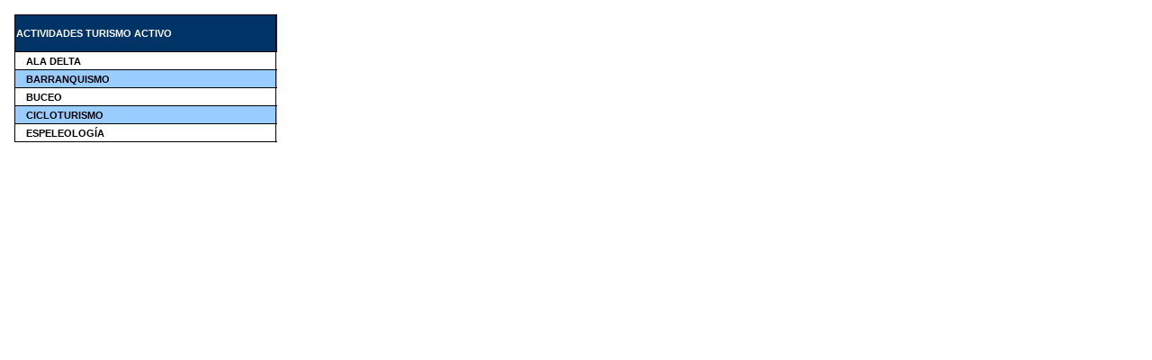

--- FILE ---
content_type: text/html
request_url: https://datosdelanzarote.lztic.com/media/loaderframe.html?f=item/html/20211110123437739activ.htm
body_size: 3105
content:
<!DOCTYPE html>
<html lang="en">
<head>
  <meta charset="UTF-8">
  <meta http-equiv="X-UA-Compatible" content="IE=edge">
  <meta name="viewport" content="width=device-width, initial-scale=1.0">
  <title>loader</title>

  

  <script>

    const params = new Proxy(new URLSearchParams(window.location.search), {
        get: (searchParams, prop) => searchParams.get(prop),
      });
    
    let ficherohtml = params.f
    console.log("🚀 ~ file: loaderframe2.html ~ line 18 ~ ficherohtml", ficherohtml)
    document.title = ficherohtml
    
    window.onload = function(){
      var iframeHT = document.querySelector('#objeto');
      console.log("🚀 ~ file: loaderframe2.html ~ line 23 ~ iframeHT", iframeHT)

      iframeHT.addEventListener('load', function () {
        cargaFrame()
      }, false)

      iframeHT.setAttribute("data",ficherohtml)
    

      function cargaFrame() {
        
      
        let iframeDoc = iframeHT.contentDocument
        if(!iframeDoc){ return false}

        let ifrHTML = iframeDoc.querySelector('style')?.innerHTML;
        if (!ifrHTML) { return false }
      
        // sustituimos colores en tablas antiguas.
        ifrHTML = ifrHTML.replaceAll('#003366;', '#888888;');
        ifrHTML = ifrHTML.replaceAll('#99CCFF;', '#eee;');
        //ifrHTML = ifrHTML.replaceAll('Verdana', 'Roboto');
        ifrHTML = ifrHTML.replaceAll(/\n\tfont-size:7.0pt;\n\tfont-weight:400;\n\tfont-style:italic;/g, '')
        iframeDoc.querySelector('style').innerHTML = ifrHTML;

        let estilosTablasNuevas = `
          table tr:nth-child(even) td {
            background:#fafafa !important;
          }
          table tr:nth-child(odd) td {
            background:#eee !important;
          }
          table tr td:first-child {
            font-weight: bold !important;
            padding: 0.8rem 0.3rem !important;
          }
          table tr:first-child td {
            background:#888!important;
            font-weight: bold !important;
          }
          table tr:nth-child(2) td {
            background:#E5EEF7 !important;
          } `;


        // insertamos estilos generales para todas las tablas
        let estilos = document.createElement('style');
        let newStyle = `
          table {
            width: 100% !important;
          }
          table td {
            padding: 0.7rem 0.3rem !important;
            font-size: 0.9rem !important;
            border-color: #eeeeee !important;
            font-weight: 500!important;
            font-style: initial !important;
          }`;

        estilos.innerText = newStyle;
        iframeDoc.head.appendChild(estilos);
        let altoContenido = iframeDoc.body.scrollHeight + 20;
        let enlaces = iframeDoc.getElementsByTagName("a");

        for (let i = 0; i < enlaces.length; i++) {
          enlaces[i].setAttribute("target", "_blank");
        }
        iframeHT.style.cssText = `width: 100% !important;max-width:1500px; height :${altoContenido}px !important;`
        
      }
    }

  </script>
</head>
<body>

  <object id="objeto"
          data="nada.html"   
          >
  </object>

</body>
</html>

--- FILE ---
content_type: text/html
request_url: https://datosdelanzarote.lztic.com/media/item/html/20211110123437739activ.htm
body_size: 16767
content:
<html xmlns:o="urn:schemas-microsoft-com:office:office"
xmlns:x="urn:schemas-microsoft-com:office:excel"
xmlns="http://www.w3.org/TR/REC-html40">

<head>
<meta http-equiv=Content-Type content="text/html; charset=windows-1252">
<meta name=ProgId content=Excel.Sheet>
<meta name=Generator content="Microsoft Excel 11">
<link rel=File-List href="activ_archivos/filelist.xml">
<link rel=Edit-Time-Data href="activ_archivos/editdata.mso">
<link rel=OLE-Object-Data href="activ_archivos/oledata.mso">
<!--[if gte mso 9]><xml>
 <o:DocumentProperties>
  <o:Author>OSCAR JOSE MARRERO RAMIREZ</o:Author>
  <o:LastAuthor>franciscoostio</o:LastAuthor>
  <o:Created>2019-06-27T09:31:43Z</o:Created>
  <o:LastSaved>2021-11-10T11:34:05Z</o:LastSaved>
  <o:Version>11.5606</o:Version>
 </o:DocumentProperties>
</xml><![endif]-->
<style>
<!--table
	{mso-displayed-decimal-separator:"\,";
	mso-displayed-thousand-separator:"\.";}
@page
	{margin:.75in .7in .75in .7in;
	mso-header-margin:.3in;
	mso-footer-margin:.3in;}
tr
	{mso-height-source:auto;}
col
	{mso-width-source:auto;}
br
	{mso-data-placement:same-cell;}
.style47
	{color:#0066CC;
	font-size:11.0pt;
	font-weight:400;
	font-style:normal;
	text-decoration:underline;
	text-underline-style:single;
	font-family:Calibri, sans-serif;
	mso-font-charset:0;
	mso-style-name:Hipervínculo;
	mso-style-id:8;}
a:link
	{color:#0066CC;
	font-size:11.0pt;
	font-weight:400;
	font-style:normal;
	text-decoration:underline;
	text-underline-style:single;
	font-family:Calibri, sans-serif;
	mso-font-charset:0;}
a:visited
	{color:#993366;
	font-size:11.0pt;
	font-weight:400;
	font-style:normal;
	text-decoration:underline;
	text-underline-style:single;
	font-family:Calibri, sans-serif;
	mso-font-charset:0;}
.style0
	{mso-number-format:General;
	text-align:general;
	vertical-align:bottom;
	white-space:nowrap;
	mso-rotate:0;
	mso-background-source:auto;
	mso-pattern:auto;
	color:black;
	font-size:11.0pt;
	font-weight:400;
	font-style:normal;
	text-decoration:none;
	font-family:Calibri, sans-serif;
	mso-font-charset:0;
	border:none;
	mso-protection:locked visible;
	mso-style-name:Normal;
	mso-style-id:0;}
td
	{mso-style-parent:style0;
	padding-top:1px;
	padding-right:1px;
	padding-left:1px;
	mso-ignore:padding;
	color:black;
	font-size:11.0pt;
	font-weight:400;
	font-style:normal;
	text-decoration:none;
	font-family:Calibri, sans-serif;
	mso-font-charset:0;
	mso-number-format:General;
	text-align:general;
	vertical-align:bottom;
	border:none;
	mso-background-source:auto;
	mso-pattern:auto;
	mso-protection:locked visible;
	white-space:nowrap;
	mso-rotate:0;}
.xl65
	{mso-style-parent:style0;
	color:windowtext;
	font-size:8.0pt;
	font-family:Verdana, sans-serif;
	mso-font-charset:0;}
.xl66
	{mso-style-parent:style0;
	color:windowtext;
	font-size:8.0pt;
	font-family:Verdana, sans-serif;
	mso-font-charset:0;
	vertical-align:middle;}
.xl67
	{mso-style-parent:style0;
	color:windowtext;
	font-size:7.0pt;
	font-family:Verdana, sans-serif;
	mso-font-charset:0;}
.xl68
	{mso-style-parent:style0;
	color:white;
	font-size:8.0pt;
	font-weight:700;
	font-family:Verdana, sans-serif;
	mso-font-charset:0;
	text-align:center;
	vertical-align:middle;
	border-top:.5pt solid windowtext;
	border-right:.5pt solid windowtext;
	border-bottom:.5pt solid windowtext;
	border-left:none;
	background:#003366;
	mso-pattern:auto none;}
.xl69
	{mso-style-parent:style0;
	color:windowtext;
	font-size:8.0pt;
	font-family:Verdana, sans-serif;
	mso-font-charset:0;
	text-align:right;
	padding-right:12px;
	mso-char-indent-count:1;}
.xl70
	{mso-style-parent:style0;
	color:windowtext;
	font-size:8.0pt;
	font-weight:700;
	font-family:Verdana, sans-serif;
	mso-font-charset:0;
	vertical-align:middle;}
.xl71
	{mso-style-parent:style0;
	color:windowtext;
	font-size:8.0pt;
	font-weight:700;
	font-family:Verdana, sans-serif;
	mso-font-charset:0;
	mso-number-format:"\#\,\#\#0";
	text-align:right;
	vertical-align:middle;
	padding-right:12px;
	mso-char-indent-count:1;}
.xl72
	{mso-style-parent:style0;
	color:white;
	font-size:8.0pt;
	font-weight:700;
	font-family:Verdana, sans-serif;
	mso-font-charset:0;
	vertical-align:middle;
	border:.5pt solid windowtext;
	background:#003366;
	mso-pattern:auto none;}
.xl73
	{mso-style-parent:style0;
	color:windowtext;
	font-size:8.0pt;
	font-weight:700;
	font-family:Verdana, sans-serif;
	mso-font-charset:0;
	text-align:left;
	vertical-align:middle;
	border-top:none;
	border-right:.5pt solid windowtext;
	border-bottom:.5pt solid windowtext;
	border-left:.5pt solid windowtext;
	background:#99CCFF;
	mso-pattern:auto none;
	padding-left:12px;
	mso-char-indent-count:1;}
.xl74
	{mso-style-parent:style0;
	color:windowtext;
	font-size:8.0pt;
	font-weight:700;
	font-family:Verdana, sans-serif;
	mso-font-charset:0;
	text-align:left;
	vertical-align:middle;
	border-top:none;
	border-right:.5pt solid windowtext;
	border-bottom:.5pt solid windowtext;
	border-left:.5pt solid windowtext;
	padding-left:12px;
	mso-char-indent-count:1;}
.xl75
	{mso-style-parent:style0;
	color:windowtext;
	font-size:8.0pt;
	font-weight:700;
	font-family:Verdana, sans-serif;
	mso-font-charset:0;
	mso-number-format:"\#\,\#\#0";
	text-align:center;
	vertical-align:middle;
	border-top:none;
	border-right:.5pt solid windowtext;
	border-bottom:.5pt solid windowtext;
	border-left:none;
	background:#99CCFF;
	mso-pattern:auto none;}
.xl76
	{mso-style-parent:style0;
	color:windowtext;
	font-size:8.0pt;
	font-family:Verdana, sans-serif;
	mso-font-charset:0;
	mso-number-format:"\#\,\#\#0";
	text-align:center;
	vertical-align:middle;
	border-top:none;
	border-right:.5pt solid windowtext;
	border-bottom:.5pt solid windowtext;
	border-left:none;
	background:#99CCFF;
	mso-pattern:auto none;}
.xl77
	{mso-style-parent:style0;
	color:windowtext;
	font-size:8.0pt;
	font-family:Verdana, sans-serif;
	mso-font-charset:0;
	mso-number-format:"\#\,\#\#0";
	text-align:center;
	vertical-align:middle;
	border-top:none;
	border-right:.5pt solid windowtext;
	border-bottom:.5pt solid windowtext;
	border-left:none;}
.xl78
	{mso-style-parent:style0;
	color:windowtext;
	font-size:7.0pt;
	font-family:Verdana, sans-serif;
	mso-font-charset:0;
	text-align:center;
	vertical-align:middle;
	white-space:normal;}
.xl79
	{mso-style-parent:style0;
	color:windowtext;
	font-size:7.0pt;
	font-family:Verdana, sans-serif;
	mso-font-charset:0;
	text-align:center;
	white-space:normal;}
.xl80
	{mso-style-parent:style47;
	color:#0066CC;
	font-size:7.0pt;
	text-decoration:underline;
	text-underline-style:single;
	font-family:Verdana, sans-serif;
	mso-font-charset:0;
	text-align:center;
	vertical-align:middle;
	white-space:normal;}
-->
</style>
<!--[if gte mso 9]><xml>
 <x:ExcelWorkbook>
  <x:ExcelWorksheets>
   <x:ExcelWorksheet>
    <x:Name>TABLA</x:Name>
    <x:WorksheetOptions>
     <x:DefaultRowHeight>210</x:DefaultRowHeight>
     <x:DefaultColWidth>10</x:DefaultColWidth>
     <x:StandardWidth>2340</x:StandardWidth>
     <x:Print>
      <x:ValidPrinterInfo/>
      <x:PaperSizeIndex>9</x:PaperSizeIndex>
      <x:HorizontalResolution>600</x:HorizontalResolution>
      <x:VerticalResolution>600</x:VerticalResolution>
     </x:Print>
     <x:PageBreakZoom>60</x:PageBreakZoom>
     <x:Selected/>
     <x:Panes>
      <x:Pane>
       <x:Number>3</x:Number>
       <x:ActiveRow>1</x:ActiveRow>
       <x:ActiveCol>3</x:ActiveCol>
      </x:Pane>
     </x:Panes>
     <x:ProtectContents>False</x:ProtectContents>
     <x:ProtectObjects>False</x:ProtectObjects>
     <x:ProtectScenarios>False</x:ProtectScenarios>
    </x:WorksheetOptions>
    <x:PublishObjects>
     <x:PublishObject>
      <x:Id>23661</x:Id>
      <x:DivID>Actividades Turismo Activo_23661</x:DivID>
      <x:SourceType>SourceSheet</x:SourceType>
      <x:HtmlType>HtmlStatic</x:HtmlType>
      <x:Location HRef="C:\Users\miguelangelmartin\Desktop\turismo activo.htm"/>
     </x:PublishObject>
    </x:PublishObjects>
   </x:ExcelWorksheet>
  </x:ExcelWorksheets>
  <x:WindowHeight>11565</x:WindowHeight>
  <x:WindowWidth>28800</x:WindowWidth>
  <x:WindowTopX>32760</x:WindowTopX>
  <x:WindowTopY>32760</x:WindowTopY>
  <x:ProtectStructure>False</x:ProtectStructure>
  <x:ProtectWindows>False</x:ProtectWindows>
 </x:ExcelWorkbook>
 <x:ExcelName>
  <x:Name>Print_Area</x:Name>
  <x:SheetIndex>1</x:SheetIndex>
  <x:Formula>=TABLA!$A$1:$B$29</x:Formula>
 </x:ExcelName>
</xml><![endif]-->
</head>

<body link="#0066CC" vlink="#993366" class=xl65>

<table x:str border=0 cellpadding=0 cellspacing=0 width=784 style='border-collapse:
 collapse;table-layout:fixed;width:588pt'>
 <col class=xl67 width=289 style='mso-width-source:userset;mso-width-alt:10569;
 width:217pt'>
 <col class=xl69 width=111 style='mso-width-source:userset;mso-width-alt:4059;
 width:83pt'>
 <col class=xl65 width=64 span=6 style='width:48pt'>
 <tr height=41 style='mso-height-source:userset;height:30.75pt'>
  <td height=41 class=xl72 width=289 style='height:30.75pt;width:217pt'>ACTIVIDADES
  TURISMO ACTIVO</td>
  <td class=xl68 width=111 style='width:83pt'>2021 (Octubre)</td>
  <td class=xl65 width=64 style='width:48pt'></td>
  <td class=xl65 width=64 style='width:48pt'></td>
  <td class=xl65 width=64 style='width:48pt'></td>
  <td class=xl65 width=64 style='width:48pt'></td>
  <td class=xl65 width=64 style='width:48pt'></td>
  <td class=xl65 width=64 style='width:48pt'></td>
 </tr>
 <tr height=20 style='mso-height-source:userset;height:15.0pt'>
  <td height=20 class=xl74 style='height:15.0pt'>ALA DELTA</td>
  <td class=xl77 x:num>1</td>
  <td colspan=6 class=xl65 style='mso-ignore:colspan'></td>
 </tr>
 <tr height=20 style='mso-height-source:userset;height:15.0pt'>
  <td height=20 class=xl73 style='height:15.0pt'>BARRANQUISMO</td>
  <td class=xl76 x:num>2</td>
  <td colspan=6 class=xl65 style='mso-ignore:colspan'></td>
 </tr>
 <tr class=xl66 height=20 style='mso-height-source:userset;height:15.0pt'>
  <td height=20 class=xl74 style='height:15.0pt'>BUCEO</td>
  <td class=xl77 x:num>42</td>
  <td colspan=6 class=xl66 style='mso-ignore:colspan'></td>
 </tr>
 <tr class=xl66 height=20 style='mso-height-source:userset;height:15.0pt'>
  <td height=20 class=xl73 style='height:15.0pt'>CICLOTURISMO</td>
  <td class=xl76 x:num>22</td>
  <td colspan=6 class=xl66 style='mso-ignore:colspan'></td>
 </tr>
 <tr class=xl66 height=20 style='mso-height-source:userset;height:15.0pt'>
  <td height=20 class=xl74 style='height:15.0pt'>ESPELEOLOGÍA</td>
  <td class=xl77 x:num>1</td>
  <td colspan=6 class=xl66 style='mso-ignore:colspan'></td>
 </tr>
 <tr class=xl66 height=20 style='mso-height-source:userset;height:15.0pt'>
  <td height=20 class=xl73 style='height:15.0pt'>ESQUI NAUTICO</td>
  <td class=xl76 x:num>1</td>
  <td colspan=6 class=xl66 style='mso-ignore:colspan'></td>
 </tr>
 <tr class=xl66 height=20 style='mso-height-source:userset;height:15.0pt'>
  <td height=20 class=xl74 style='height:15.0pt'>HIDROPEDALES</td>
  <td class=xl77 x:num>1</td>
  <td colspan=6 class=xl66 style='mso-ignore:colspan'></td>
 </tr>
 <tr class=xl66 height=20 style='mso-height-source:userset;height:15.0pt'>
  <td height=20 class=xl73 style='height:15.0pt'>KAYAK</td>
  <td class=xl76 x:num>7</td>
  <td colspan=6 class=xl66 style='mso-ignore:colspan'></td>
 </tr>
 <tr class=xl66 height=20 style='mso-height-source:userset;height:15.0pt'>
  <td height=20 class=xl74 style='height:15.0pt'>KITESURF</td>
  <td class=xl77 x:num>3</td>
  <td colspan=6 class=xl66 style='mso-ignore:colspan'></td>
 </tr>
 <tr class=xl66 height=20 style='mso-height-source:userset;height:15.0pt'>
  <td height=20 class=xl73 style='height:15.0pt'>OBSERVACIÓN DE AVES</td>
  <td class=xl76 x:num>1</td>
  <td colspan=6 class=xl66 style='mso-ignore:colspan'></td>
 </tr>
 <tr class=xl66 height=20 style='mso-height-source:userset;height:15.0pt'>
  <td height=20 class=xl74 style='height:15.0pt'>PADDLE SURF O SUP (STAND UP
  PADDEL)</td>
  <td class=xl77 x:num>6</td>
  <td colspan=6 class=xl66 style='mso-ignore:colspan'></td>
 </tr>
 <tr class=xl66 height=20 style='mso-height-source:userset;height:15.0pt'>
  <td height=20 class=xl73 style='height:15.0pt'>PARAPENTE</td>
  <td class=xl76 x:num>1</td>
  <td colspan=6 class=xl66 style='mso-ignore:colspan'></td>
 </tr>
 <tr class=xl66 height=20 style='mso-height-source:userset;height:15.0pt'>
  <td height=20 class=xl74 style='height:15.0pt'>PIRAGÜISMO</td>
  <td class=xl77 x:num>1</td>
  <td colspan=6 class=xl66 style='mso-ignore:colspan'></td>
 </tr>
 <tr class=xl66 height=20 style='mso-height-source:userset;height:15.0pt'>
  <td height=20 class=xl73 style='height:15.0pt'>RUTAS EN BUGGIES</td>
  <td class=xl76 x:num>1</td>
  <td colspan=6 class=xl66 style='mso-ignore:colspan'></td>
 </tr>
 <tr class=xl66 height=20 style='mso-height-source:userset;height:15.0pt'>
  <td height=20 class=xl74 style='height:15.0pt'>RUTAS EN CABALLO</td>
  <td class=xl77 x:num>1</td>
  <td colspan=6 class=xl66 style='mso-ignore:colspan'></td>
 </tr>
 <tr class=xl66 height=20 style='mso-height-source:userset;height:15.0pt'>
  <td height=20 class=xl73 style='height:15.0pt'>RUTAS EN QUADS</td>
  <td class=xl76 x:num>4</td>
  <td colspan=6 class=xl66 style='mso-ignore:colspan'></td>
 </tr>
 <tr class=xl66 height=20 style='mso-height-source:userset;height:15.0pt'>
  <td height=20 class=xl74 style='height:15.0pt'>SEGWAY</td>
  <td class=xl77 x:num>2</td>
  <td colspan=6 class=xl66 style='mso-ignore:colspan'></td>
 </tr>
 <tr class=xl66 height=20 style='mso-height-source:userset;height:15.0pt'>
  <td height=20 class=xl73 style='height:15.0pt'>SENDERISMO</td>
  <td class=xl76 x:num>27</td>
  <td colspan=6 class=xl66 style='mso-ignore:colspan'></td>
 </tr>
 <tr class=xl66 height=20 style='mso-height-source:userset;height:15.0pt'>
  <td height=20 class=xl74 style='height:15.0pt'>SNORKEL</td>
  <td class=xl77 x:num>4</td>
  <td colspan=6 class=xl66 style='mso-ignore:colspan'></td>
 </tr>
 <tr class=xl66 height=20 style='mso-height-source:userset;height:15.0pt'>
  <td height=20 class=xl73 style='height:15.0pt'>SURF</td>
  <td class=xl76 x:num>26</td>
  <td colspan=6 class=xl66 style='mso-ignore:colspan'></td>
 </tr>
 <tr class=xl66 height=20 style='mso-height-source:userset;height:15.0pt'>
  <td height=20 class=xl74 style='height:15.0pt'>TREKKING</td>
  <td class=xl77 x:num>1</td>
  <td colspan=6 class=xl66 style='mso-ignore:colspan'></td>
 </tr>
 <tr height=18 style='mso-height-source:userset;height:13.5pt'>
  <td height=18 class=xl73 style='height:13.5pt'>TOTAL</td>
  <td class=xl75 x:num x:fmla="=SUM(B2:B22)">155</td>
  <td colspan=6 class=xl65 style='mso-ignore:colspan'></td>
 </tr>
 <tr height=18 style='mso-height-source:userset;height:13.5pt'>
  <td height=18 class=xl70 style='height:13.5pt'></td>
  <td class=xl71></td>
  <td colspan=6 class=xl65 style='mso-ignore:colspan'></td>
 </tr>
 <tr height=71 style='mso-height-source:userset;height:53.45pt'>
  <td colspan=2 height=71 class=xl78 width=400 style='height:53.45pt;
  width:300pt'>Las actividades de turismo activo, comprenden las de recreo,
  deportivas o de aventura que se desarrollan, normalmente, sirviéndose de los
  recursos que ofrece la propia naturaleza en cualquier medio, sea aéreo,
  terrestre, subterráneo, acuático o urbano, que comporten riesgo.<br>
    Asimismo forman parte del turismo activo, las acciones formativas,
  informativas o divulgativas en cualquier ámbito cultural, medioambiental u
  otros análogos, que se realizan en el desarrollo de dichas actividades.</td>
  <td colspan=6 class=xl65 style='mso-ignore:colspan'></td>
 </tr>
 <tr height=14 style='height:10.5pt'>
  <td colspan=2 height=14 class=xl80 width=400 style='height:10.5pt;width:300pt'><a
  href="https://public.flourish.studio/visualisation/1941781/"><span
  style='font-size:7.0pt;font-family:Verdana, sans-serif;mso-font-charset:0'>Puede
  acceder al visor de datos por islas y tipo en este enlace.</span></a></td>
  <td colspan=6 class=xl65 style='mso-ignore:colspan'></td>
 </tr>
 <tr height=14 style='height:10.5pt'>
  <td colspan=2 height=14 class=xl78 width=400 style='height:10.5pt;width:300pt'>FUENTE:
  Consejería de Cultura Turismo y<span style='mso-spacerun:yes'> 
  </span>Deporte. Gobierno de Canarias</td>
  <td colspan=6 class=xl65 style='mso-ignore:colspan'></td>
 </tr>
 <tr height=14 style='height:10.5pt'>
  <td colspan=2 height=14 class=xl79 width=400 style='height:10.5pt;width:300pt'>ELABORACIÓN:
  Centro de Datos. Cabildo de Lanzarote</td>
  <td colspan=6 class=xl65 style='mso-ignore:colspan'></td>
 </tr>
 <![if supportMisalignedColumns]>
 <tr height=0 style='display:none'>
  <td width=289 style='width:217pt'></td>
  <td width=111 style='width:83pt'></td>
  <td width=64 style='width:48pt'></td>
  <td width=64 style='width:48pt'></td>
  <td width=64 style='width:48pt'></td>
  <td width=64 style='width:48pt'></td>
  <td width=64 style='width:48pt'></td>
  <td width=64 style='width:48pt'></td>
 </tr>
 <![endif]>
</table>

</body>

</html>
